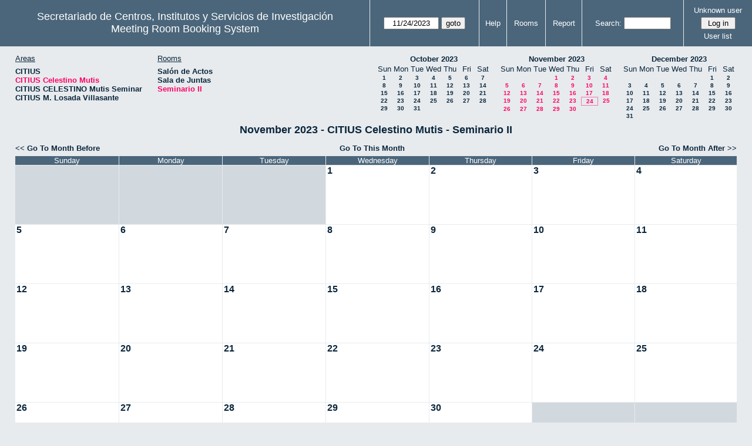

--- FILE ---
content_type: text/html; charset=utf-8
request_url: http://direccioncitius.us.es/reserva_salas/web/month.php?year=2023&month=11&day=24&area=2&room=5
body_size: 34234
content:
<!DOCTYPE html>
<html>
  <head>
  
  <meta charset="utf-8">
  <title>Meeting Room Booking System</title>
  
      <link href="jquery/ui/css/sunny/jquery-ui-1.9.1.custom.min.css" rel="stylesheet" type="text/css">
    
    <link href="jquery/datatables/css/mrbs-page.css" rel="stylesheet" type="text/css">
    <link href="jquery/datatables/css/mrbs-table.css" rel="stylesheet" type="text/css">
    <link href="jquery/datatables/css/ColReorder.css" rel="stylesheet" type="text/css">
    <link href="jquery/datatables/css/ColVis.css" rel="stylesheet" type="text/css">
    
    <link rel="stylesheet" href="css/mrbs.css.php" type="text/css">
        <link rel="stylesheet" media="print" href="css/mrbs-print.css.php" type="text/css">
    <!--[if IE]>
    <link rel="stylesheet" href="css/mrbs-ie.css" type="text/css">
    <![endif]-->
        <!--[if IE 8]>
    <link rel="stylesheet" href="css/mrbs-ie8.css" type="text/css">
    <![endif]-->
    <!--[if lte IE 8]>
    <link rel="stylesheet" href="css/mrbs-ielte8.css" type="text/css">
    <![endif]-->
    <!--[if lte IE 7]>
    <link rel="stylesheet" href="css/mrbs-ielte7.css.php" type="text/css">
    <![endif]-->
    <!--[if lte IE 6]>
    <link rel="stylesheet" href="css/mrbs-ielte6.css" type="text/css">
    <![endif]-->
    
    <meta name="robots" content="noindex">
    
<script type="text/javascript" src="jquery/jquery-1.8.2.min.js"></script>
<script type="text/javascript" src="jquery/ui/jquery-ui-1.9.1.custom.min.js"></script>
<script type="text/javascript" src="jquery/ui/jquery-ui-i18n.js"></script>
<script type="text/javascript" src="jquery/ui/jquery-ui-i18n.MRBS.js"></script>

<script type="text/javascript">
  //<![CDATA[
  var lteIE6 = false;
  //]]>
</script>
<!--[if lte IE 6]>
<script type="text/javascript">
  //<![CDATA[
  var lteIE6 = true;
  //]]>
</script>
<![endif]-->
    
<script type="text/javascript">
  //<![CDATA[
  var lteIE7 = false;
  //]]>
</script>
<!--[if lte IE 7]>
<script type="text/javascript">
  //<![CDATA[
  var lteIE7 = true;
  //]]>
</script>
<![endif]-->
    
<script type="text/javascript">
  //<![CDATA[
  var lteIE8 = false;
  //]]>
</script>
<!--[if lte IE 8]>
<script type="text/javascript">
  //<![CDATA[
  var lteIE8 = true;
  //]]>
</script>
<![endif]-->
    
<script type="text/javascript">
  //<![CDATA[
    function init(params)
  {
  }
  //]]>
</script>

<script type="text/javascript" src="js/functions.js.php?area=2"></script>
<script type="text/javascript" src="js/datepicker.js.php?area=2"></script>
<script type="text/javascript" src="js/general.js.php?area=2"></script>

    
  <script type="text/javascript" src="js/cell_click.js.php?area=2"></script>
    
    
<script type="text/javascript">

//<![CDATA[





$(window).load(function() {

  var args = {day: '24',
              month: '11',
              year: '2023',
              area: '2',
              room: '5',
              page: 'month'};
    init(args);

});


//]]>
</script>  
  </head>
  
  <body class="non_js month">
    <script type="text/javascript">
      //<![CDATA[
      $('body').addClass('js').removeClass('non_js');
      //]]>
    </script> 

    <div class="screenonly">


  <table id="banner">
    <tr>
      <td id="company">
        <div>
          <div id="logo">
<span>Secretariado de Centros, Institutos y Servicios de Investigaci&oacute;n</span>
</div>
          <div id="mrbs">
            <a href="index.php">Meeting Room Booking System</a>
          </div>
        </div>
      </td>
      <td>
        <form action="day.php" method="get" id="Form1">
          <div>
            <span class="dateselector" data-prefix="" data-day="24" data-month="11" data-year="2023" data-min-year="2018" data-max-year="2031" data-form-id="Form1">
<select id="day" name="day">
<option value="1">1</option>
<option value="2">2</option>
<option value="3">3</option>
<option value="4">4</option>
<option value="5">5</option>
<option value="6">6</option>
<option value="7">7</option>
<option value="8">8</option>
<option value="9">9</option>
<option value="10">10</option>
<option value="11">11</option>
<option value="12">12</option>
<option value="13">13</option>
<option value="14">14</option>
<option value="15">15</option>
<option value="16">16</option>
<option value="17">17</option>
<option value="18">18</option>
<option value="19">19</option>
<option value="20">20</option>
<option value="21">21</option>
<option value="22">22</option>
<option value="23">23</option>
<option value="24" selected="selected">24</option>
<option value="25">25</option>
<option value="26">26</option>
<option value="27">27</option>
<option value="28">28</option>
<option value="29">29</option>
<option value="30">30</option>
<option value="31">31</option>
</select>
<select id="month" name="month">
<option value="1">Jan</option>
<option value="2">Feb</option>
<option value="3">Mar</option>
<option value="4">Apr</option>
<option value="5">May</option>
<option value="6">Jun</option>
<option value="7">Jul</option>
<option value="8">Aug</option>
<option value="9">Sep</option>
<option value="10">Oct</option>
<option value="11" selected="selected">Nov</option>
<option value="12">Dec</option>
</select>
<select id="year" name="year">
<option value="2018">2018</option>
<option value="2019">2019</option>
<option value="2020">2020</option>
<option value="2021">2021</option>
<option value="2022">2022</option>
<option value="2023" selected="selected">2023</option>
<option value="2024">2024</option>
<option value="2025">2025</option>
<option value="2026">2026</option>
<option value="2027">2027</option>
<option value="2028">2028</option>
<option value="2029">2029</option>
<option value="2030">2030</option>
<option value="2031">2031</option>
</select>
</span>
<input type="hidden" name="area" value="2">
<input type="hidden" name="room" value="5">
<input type="submit" value="goto">
           </div>
        </form>
              </td>
      <td>
<a href="help.php?day=24&amp;month=11&amp;year=2023&amp;area=2&amp;room=5">Help</a>
</td>
<td>
<a href="admin.php?day=24&amp;month=11&amp;year=2023&amp;area=2&amp;room=5">Rooms</a>
</td>
<td>
<a href="report.php?day=24&amp;month=11&amp;year=2023&amp;area=2&amp;room=5">Report</a>
</td>
      
      <td>
        <form id="header_search" method="get" action="search.php">
          <div>
            <a href="search.php?advanced=1">Search:</a>
            <input type="search" name="search_str" value="" required>
            <input type="hidden" name="day"        value="24">
            <input type="hidden" name="month"      value="11">
            <input type="hidden" name="year"       value="2023">
            <input type="hidden" name="area" value="2">
<input type="hidden" name="room" value="5">
          </div>
        </form>
      </td>
      <td>
<div id="logon_box">
                <a href="">Unknown user</a>
                <form method="post" action="admin.php">
                  <div>
                    <input type="hidden" name="TargetURL" value="month.php?year=2023&amp;month=11&amp;day=24&amp;area=2&amp;room=5">
                    <input type="hidden" name="Action" value="QueryName">
                    <input type="submit" value=" Log in ">
                  </div>
                </form>
<a id="user_list_link" href="edit_users.php">User list</a>
</div>
</td>
    </tr>
  </table>
</div>

<div id="contents">
<div id="dwm_header" class="screenonly">
<div id="dwm_areas">
<h3>Areas</h3>
<ul>
<li><a href="month.php?year=2023&amp;month=11&amp;day=24&amp;area=1"><span>CITIUS</span></a></li>
<li><a href="month.php?year=2023&amp;month=11&amp;day=24&amp;area=2"><span class="current">CITIUS Celestino Mutis</span></a></li>
<li><a href="month.php?year=2023&amp;month=11&amp;day=24&amp;area=3"><span>CITIUS CELESTINO Mutis Seminar</span></a></li>
<li><a href="month.php?year=2023&amp;month=11&amp;day=24&amp;area=4"><span>CITIUS M. Losada Villasante</span></a></li>
</ul>
</div>
<div id="dwm_rooms">
<h3>Rooms</h3><ul>
<li><a href="month.php?year=2023&amp;month=11&amp;day=24&amp;area=2&amp;room=1" title=""><span>Salón de Actos</span></a></li>
<li><a href="month.php?year=2023&amp;month=11&amp;day=24&amp;area=2&amp;room=3" title=""><span>Sala de Juntas</span></a></li>
<li><a href="month.php?year=2023&amp;month=11&amp;day=24&amp;area=2&amp;room=5" title=""><span class="current">Seminario II</span></a></li>
</ul>
</div>
<div id="cals" class="screenonly">
<div id="cal_last">
<table class="calendar">
<thead>
<tr>
<th colspan="7"><a href="month.php?year=2023&amp;month=10&amp;day=24&amp;area=2&amp;room=5">October&nbsp;2023</a></th>
</tr>
<tr>
<th>Sun</th>
<th>Mon</th>
<th>Tue</th>
<th>Wed</th>
<th>Thu</th>
<th>Fri</th>
<th>Sat</th>
</tr>
</thead>
<tbody>
<tr>
<td><a href="month.php?year=2023&amp;month=10&amp;day=1&amp;area=2&amp;room=5">1</a></td>
<td><a href="month.php?year=2023&amp;month=10&amp;day=2&amp;area=2&amp;room=5">2</a></td>
<td><a href="month.php?year=2023&amp;month=10&amp;day=3&amp;area=2&amp;room=5">3</a></td>
<td><a href="month.php?year=2023&amp;month=10&amp;day=4&amp;area=2&amp;room=5">4</a></td>
<td><a href="month.php?year=2023&amp;month=10&amp;day=5&amp;area=2&amp;room=5">5</a></td>
<td><a href="month.php?year=2023&amp;month=10&amp;day=6&amp;area=2&amp;room=5">6</a></td>
<td><a href="month.php?year=2023&amp;month=10&amp;day=7&amp;area=2&amp;room=5">7</a></td>
</tr>
<tr>
<td><a href="month.php?year=2023&amp;month=10&amp;day=8&amp;area=2&amp;room=5">8</a></td>
<td><a href="month.php?year=2023&amp;month=10&amp;day=9&amp;area=2&amp;room=5">9</a></td>
<td><a href="month.php?year=2023&amp;month=10&amp;day=10&amp;area=2&amp;room=5">10</a></td>
<td><a href="month.php?year=2023&amp;month=10&amp;day=11&amp;area=2&amp;room=5">11</a></td>
<td><a href="month.php?year=2023&amp;month=10&amp;day=12&amp;area=2&amp;room=5">12</a></td>
<td><a href="month.php?year=2023&amp;month=10&amp;day=13&amp;area=2&amp;room=5">13</a></td>
<td><a href="month.php?year=2023&amp;month=10&amp;day=14&amp;area=2&amp;room=5">14</a></td>
</tr>
<tr>
<td><a href="month.php?year=2023&amp;month=10&amp;day=15&amp;area=2&amp;room=5">15</a></td>
<td><a href="month.php?year=2023&amp;month=10&amp;day=16&amp;area=2&amp;room=5">16</a></td>
<td><a href="month.php?year=2023&amp;month=10&amp;day=17&amp;area=2&amp;room=5">17</a></td>
<td><a href="month.php?year=2023&amp;month=10&amp;day=18&amp;area=2&amp;room=5">18</a></td>
<td><a href="month.php?year=2023&amp;month=10&amp;day=19&amp;area=2&amp;room=5">19</a></td>
<td><a href="month.php?year=2023&amp;month=10&amp;day=20&amp;area=2&amp;room=5">20</a></td>
<td><a href="month.php?year=2023&amp;month=10&amp;day=21&amp;area=2&amp;room=5">21</a></td>
</tr>
<tr>
<td><a href="month.php?year=2023&amp;month=10&amp;day=22&amp;area=2&amp;room=5">22</a></td>
<td><a href="month.php?year=2023&amp;month=10&amp;day=23&amp;area=2&amp;room=5">23</a></td>
<td><a href="month.php?year=2023&amp;month=10&amp;day=24&amp;area=2&amp;room=5">24</a></td>
<td><a href="month.php?year=2023&amp;month=10&amp;day=25&amp;area=2&amp;room=5">25</a></td>
<td><a href="month.php?year=2023&amp;month=10&amp;day=26&amp;area=2&amp;room=5">26</a></td>
<td><a href="month.php?year=2023&amp;month=10&amp;day=27&amp;area=2&amp;room=5">27</a></td>
<td><a href="month.php?year=2023&amp;month=10&amp;day=28&amp;area=2&amp;room=5">28</a></td>
</tr>
<tr>
<td><a href="month.php?year=2023&amp;month=10&amp;day=29&amp;area=2&amp;room=5">29</a></td>
<td><a href="month.php?year=2023&amp;month=10&amp;day=30&amp;area=2&amp;room=5">30</a></td>
<td><a href="month.php?year=2023&amp;month=10&amp;day=31&amp;area=2&amp;room=5">31</a></td>
<td>&nbsp;</td>
<td>&nbsp;</td>
<td>&nbsp;</td>
<td>&nbsp;</td>
</tr>
</tbody>
</table>
</div>
<div id="cal_this">
<table class="calendar">
<thead>
<tr>
<th colspan="7"><a href="month.php?year=2023&amp;month=11&amp;day=24&amp;area=2&amp;room=5">November&nbsp;2023</a></th>
</tr>
<tr>
<th>Sun</th>
<th>Mon</th>
<th>Tue</th>
<th>Wed</th>
<th>Thu</th>
<th>Fri</th>
<th>Sat</th>
</tr>
</thead>
<tbody>
<tr>
<td>&nbsp;</td>
<td>&nbsp;</td>
<td>&nbsp;</td>
<td><a class="current" href="month.php?year=2023&amp;month=11&amp;day=1&amp;area=2&amp;room=5">1</a></td>
<td><a class="current" href="month.php?year=2023&amp;month=11&amp;day=2&amp;area=2&amp;room=5">2</a></td>
<td><a class="current" href="month.php?year=2023&amp;month=11&amp;day=3&amp;area=2&amp;room=5">3</a></td>
<td><a class="current" href="month.php?year=2023&amp;month=11&amp;day=4&amp;area=2&amp;room=5">4</a></td>
</tr>
<tr>
<td><a class="current" href="month.php?year=2023&amp;month=11&amp;day=5&amp;area=2&amp;room=5">5</a></td>
<td><a class="current" href="month.php?year=2023&amp;month=11&amp;day=6&amp;area=2&amp;room=5">6</a></td>
<td><a class="current" href="month.php?year=2023&amp;month=11&amp;day=7&amp;area=2&amp;room=5">7</a></td>
<td><a class="current" href="month.php?year=2023&amp;month=11&amp;day=8&amp;area=2&amp;room=5">8</a></td>
<td><a class="current" href="month.php?year=2023&amp;month=11&amp;day=9&amp;area=2&amp;room=5">9</a></td>
<td><a class="current" href="month.php?year=2023&amp;month=11&amp;day=10&amp;area=2&amp;room=5">10</a></td>
<td><a class="current" href="month.php?year=2023&amp;month=11&amp;day=11&amp;area=2&amp;room=5">11</a></td>
</tr>
<tr>
<td><a class="current" href="month.php?year=2023&amp;month=11&amp;day=12&amp;area=2&amp;room=5">12</a></td>
<td><a class="current" href="month.php?year=2023&amp;month=11&amp;day=13&amp;area=2&amp;room=5">13</a></td>
<td><a class="current" href="month.php?year=2023&amp;month=11&amp;day=14&amp;area=2&amp;room=5">14</a></td>
<td><a class="current" href="month.php?year=2023&amp;month=11&amp;day=15&amp;area=2&amp;room=5">15</a></td>
<td><a class="current" href="month.php?year=2023&amp;month=11&amp;day=16&amp;area=2&amp;room=5">16</a></td>
<td><a class="current" href="month.php?year=2023&amp;month=11&amp;day=17&amp;area=2&amp;room=5">17</a></td>
<td><a class="current" href="month.php?year=2023&amp;month=11&amp;day=18&amp;area=2&amp;room=5">18</a></td>
</tr>
<tr>
<td><a class="current" href="month.php?year=2023&amp;month=11&amp;day=19&amp;area=2&amp;room=5">19</a></td>
<td><a class="current" href="month.php?year=2023&amp;month=11&amp;day=20&amp;area=2&amp;room=5">20</a></td>
<td><a class="current" href="month.php?year=2023&amp;month=11&amp;day=21&amp;area=2&amp;room=5">21</a></td>
<td><a class="current" href="month.php?year=2023&amp;month=11&amp;day=22&amp;area=2&amp;room=5">22</a></td>
<td><a class="current" href="month.php?year=2023&amp;month=11&amp;day=23&amp;area=2&amp;room=5">23</a></td>
<td id="sticky_day"><a class="current" href="month.php?year=2023&amp;month=11&amp;day=24&amp;area=2&amp;room=5">24</a></td>
<td><a class="current" href="month.php?year=2023&amp;month=11&amp;day=25&amp;area=2&amp;room=5">25</a></td>
</tr>
<tr>
<td><a class="current" href="month.php?year=2023&amp;month=11&amp;day=26&amp;area=2&amp;room=5">26</a></td>
<td><a class="current" href="month.php?year=2023&amp;month=11&amp;day=27&amp;area=2&amp;room=5">27</a></td>
<td><a class="current" href="month.php?year=2023&amp;month=11&amp;day=28&amp;area=2&amp;room=5">28</a></td>
<td><a class="current" href="month.php?year=2023&amp;month=11&amp;day=29&amp;area=2&amp;room=5">29</a></td>
<td><a class="current" href="month.php?year=2023&amp;month=11&amp;day=30&amp;area=2&amp;room=5">30</a></td>
<td>&nbsp;</td>
<td>&nbsp;</td>
</tr>
</tbody>
</table>
</div>
<div id="cal_next">
<table class="calendar">
<thead>
<tr>
<th colspan="7"><a href="month.php?year=2023&amp;month=12&amp;day=24&amp;area=2&amp;room=5">December&nbsp;2023</a></th>
</tr>
<tr>
<th>Sun</th>
<th>Mon</th>
<th>Tue</th>
<th>Wed</th>
<th>Thu</th>
<th>Fri</th>
<th>Sat</th>
</tr>
</thead>
<tbody>
<tr>
<td>&nbsp;</td>
<td>&nbsp;</td>
<td>&nbsp;</td>
<td>&nbsp;</td>
<td>&nbsp;</td>
<td><a href="month.php?year=2023&amp;month=12&amp;day=1&amp;area=2&amp;room=5">1</a></td>
<td><a href="month.php?year=2023&amp;month=12&amp;day=2&amp;area=2&amp;room=5">2</a></td>
</tr>
<tr>
<td><a href="month.php?year=2023&amp;month=12&amp;day=3&amp;area=2&amp;room=5">3</a></td>
<td><a href="month.php?year=2023&amp;month=12&amp;day=4&amp;area=2&amp;room=5">4</a></td>
<td><a href="month.php?year=2023&amp;month=12&amp;day=5&amp;area=2&amp;room=5">5</a></td>
<td><a href="month.php?year=2023&amp;month=12&amp;day=6&amp;area=2&amp;room=5">6</a></td>
<td><a href="month.php?year=2023&amp;month=12&amp;day=7&amp;area=2&amp;room=5">7</a></td>
<td><a href="month.php?year=2023&amp;month=12&amp;day=8&amp;area=2&amp;room=5">8</a></td>
<td><a href="month.php?year=2023&amp;month=12&amp;day=9&amp;area=2&amp;room=5">9</a></td>
</tr>
<tr>
<td><a href="month.php?year=2023&amp;month=12&amp;day=10&amp;area=2&amp;room=5">10</a></td>
<td><a href="month.php?year=2023&amp;month=12&amp;day=11&amp;area=2&amp;room=5">11</a></td>
<td><a href="month.php?year=2023&amp;month=12&amp;day=12&amp;area=2&amp;room=5">12</a></td>
<td><a href="month.php?year=2023&amp;month=12&amp;day=13&amp;area=2&amp;room=5">13</a></td>
<td><a href="month.php?year=2023&amp;month=12&amp;day=14&amp;area=2&amp;room=5">14</a></td>
<td><a href="month.php?year=2023&amp;month=12&amp;day=15&amp;area=2&amp;room=5">15</a></td>
<td><a href="month.php?year=2023&amp;month=12&amp;day=16&amp;area=2&amp;room=5">16</a></td>
</tr>
<tr>
<td><a href="month.php?year=2023&amp;month=12&amp;day=17&amp;area=2&amp;room=5">17</a></td>
<td><a href="month.php?year=2023&amp;month=12&amp;day=18&amp;area=2&amp;room=5">18</a></td>
<td><a href="month.php?year=2023&amp;month=12&amp;day=19&amp;area=2&amp;room=5">19</a></td>
<td><a href="month.php?year=2023&amp;month=12&amp;day=20&amp;area=2&amp;room=5">20</a></td>
<td><a href="month.php?year=2023&amp;month=12&amp;day=21&amp;area=2&amp;room=5">21</a></td>
<td><a href="month.php?year=2023&amp;month=12&amp;day=22&amp;area=2&amp;room=5">22</a></td>
<td><a href="month.php?year=2023&amp;month=12&amp;day=23&amp;area=2&amp;room=5">23</a></td>
</tr>
<tr>
<td><a href="month.php?year=2023&amp;month=12&amp;day=24&amp;area=2&amp;room=5">24</a></td>
<td><a href="month.php?year=2023&amp;month=12&amp;day=25&amp;area=2&amp;room=5">25</a></td>
<td><a href="month.php?year=2023&amp;month=12&amp;day=26&amp;area=2&amp;room=5">26</a></td>
<td><a href="month.php?year=2023&amp;month=12&amp;day=27&amp;area=2&amp;room=5">27</a></td>
<td><a href="month.php?year=2023&amp;month=12&amp;day=28&amp;area=2&amp;room=5">28</a></td>
<td><a href="month.php?year=2023&amp;month=12&amp;day=29&amp;area=2&amp;room=5">29</a></td>
<td><a href="month.php?year=2023&amp;month=12&amp;day=30&amp;area=2&amp;room=5">30</a></td>
</tr>
<tr>
<td><a href="month.php?year=2023&amp;month=12&amp;day=31&amp;area=2&amp;room=5">31</a></td>
<td>&nbsp;</td>
<td>&nbsp;</td>
<td>&nbsp;</td>
<td>&nbsp;</td>
<td>&nbsp;</td>
<td>&nbsp;</td>
</tr>
</tbody>
</table>
</div>
</div>
</div>
<div id="dwm">
<h2>November 2023 - CITIUS Celestino Mutis - Seminario II</h2>
</div>
<div class="screenonly">
  <div class="date_nav">
    <div class="date_before">
      <a href="month.php?year=2023&amp;month=10&amp;day=24&amp;area=2&amp;room=5">
          &lt;&lt;&nbsp;Go To Month Before
        </a>
    </div>
    <div class="date_now">
      <a href="month.php?year=2026&amp;month=01&amp;day=24&amp;area=2&amp;room=5">
          Go To This Month
        </a>
    </div>
    <div class="date_after">
       <a href="month.php?year=2023&amp;month=12&amp;day=24&amp;area=2&amp;room=5">
          Go To Month After&nbsp;&gt;&gt;
        </a>
    </div>
  </div>
</div>
<table class="dwm_main" id="month_main">
<thead>
<tr>
<th>Sunday</th><th>Monday</th><th>Tuesday</th><th>Wednesday</th><th>Thursday</th><th>Friday</th><th>Saturday</th>
</tr>
</thead>
<tbody>
<tr>
<td class="invalid"><div class="cell_container">&nbsp;</div></td>
<td class="invalid"><div class="cell_container">&nbsp;</div></td>
<td class="invalid"><div class="cell_container">&nbsp;</div></td>
<td class="valid">
<div class="cell_container">
<div class="cell_header">
<a class="monthday" href="day.php?year=2023&amp;month=11&amp;day=1&amp;area=2">1</a>
</div>
<a class="new_booking" href="edit_entry.php?room=5&amp;area=2&amp;year=2023&amp;month=11&amp;day=1&amp;hour=8&amp;minute=0">
</a>
</div>
</td>
<td class="valid">
<div class="cell_container">
<div class="cell_header">
<a class="monthday" href="day.php?year=2023&amp;month=11&amp;day=2&amp;area=2">2</a>
</div>
<a class="new_booking" href="edit_entry.php?room=5&amp;area=2&amp;year=2023&amp;month=11&amp;day=2&amp;hour=8&amp;minute=0">
</a>
</div>
</td>
<td class="valid">
<div class="cell_container">
<div class="cell_header">
<a class="monthday" href="day.php?year=2023&amp;month=11&amp;day=3&amp;area=2">3</a>
</div>
<a class="new_booking" href="edit_entry.php?room=5&amp;area=2&amp;year=2023&amp;month=11&amp;day=3&amp;hour=8&amp;minute=0">
</a>
</div>
</td>
<td class="valid">
<div class="cell_container">
<div class="cell_header">
<a class="monthday" href="day.php?year=2023&amp;month=11&amp;day=4&amp;area=2">4</a>
</div>
<a class="new_booking" href="edit_entry.php?room=5&amp;area=2&amp;year=2023&amp;month=11&amp;day=4&amp;hour=8&amp;minute=0">
</a>
</div>
</td>
</tr><tr>
<td class="valid">
<div class="cell_container">
<div class="cell_header">
<a class="monthday" href="day.php?year=2023&amp;month=11&amp;day=5&amp;area=2">5</a>
</div>
<a class="new_booking" href="edit_entry.php?room=5&amp;area=2&amp;year=2023&amp;month=11&amp;day=5&amp;hour=8&amp;minute=0">
</a>
</div>
</td>
<td class="valid">
<div class="cell_container">
<div class="cell_header">
<a class="monthday" href="day.php?year=2023&amp;month=11&amp;day=6&amp;area=2">6</a>
</div>
<a class="new_booking" href="edit_entry.php?room=5&amp;area=2&amp;year=2023&amp;month=11&amp;day=6&amp;hour=8&amp;minute=0">
</a>
</div>
</td>
<td class="valid">
<div class="cell_container">
<div class="cell_header">
<a class="monthday" href="day.php?year=2023&amp;month=11&amp;day=7&amp;area=2">7</a>
</div>
<a class="new_booking" href="edit_entry.php?room=5&amp;area=2&amp;year=2023&amp;month=11&amp;day=7&amp;hour=8&amp;minute=0">
</a>
</div>
</td>
<td class="valid">
<div class="cell_container">
<div class="cell_header">
<a class="monthday" href="day.php?year=2023&amp;month=11&amp;day=8&amp;area=2">8</a>
</div>
<a class="new_booking" href="edit_entry.php?room=5&amp;area=2&amp;year=2023&amp;month=11&amp;day=8&amp;hour=8&amp;minute=0">
</a>
</div>
</td>
<td class="valid">
<div class="cell_container">
<div class="cell_header">
<a class="monthday" href="day.php?year=2023&amp;month=11&amp;day=9&amp;area=2">9</a>
</div>
<a class="new_booking" href="edit_entry.php?room=5&amp;area=2&amp;year=2023&amp;month=11&amp;day=9&amp;hour=8&amp;minute=0">
</a>
</div>
</td>
<td class="valid">
<div class="cell_container">
<div class="cell_header">
<a class="monthday" href="day.php?year=2023&amp;month=11&amp;day=10&amp;area=2">10</a>
</div>
<a class="new_booking" href="edit_entry.php?room=5&amp;area=2&amp;year=2023&amp;month=11&amp;day=10&amp;hour=8&amp;minute=0">
</a>
</div>
</td>
<td class="valid">
<div class="cell_container">
<div class="cell_header">
<a class="monthday" href="day.php?year=2023&amp;month=11&amp;day=11&amp;area=2">11</a>
</div>
<a class="new_booking" href="edit_entry.php?room=5&amp;area=2&amp;year=2023&amp;month=11&amp;day=11&amp;hour=8&amp;minute=0">
</a>
</div>
</td>
</tr><tr>
<td class="valid">
<div class="cell_container">
<div class="cell_header">
<a class="monthday" href="day.php?year=2023&amp;month=11&amp;day=12&amp;area=2">12</a>
</div>
<a class="new_booking" href="edit_entry.php?room=5&amp;area=2&amp;year=2023&amp;month=11&amp;day=12&amp;hour=8&amp;minute=0">
</a>
</div>
</td>
<td class="valid">
<div class="cell_container">
<div class="cell_header">
<a class="monthday" href="day.php?year=2023&amp;month=11&amp;day=13&amp;area=2">13</a>
</div>
<a class="new_booking" href="edit_entry.php?room=5&amp;area=2&amp;year=2023&amp;month=11&amp;day=13&amp;hour=8&amp;minute=0">
</a>
</div>
</td>
<td class="valid">
<div class="cell_container">
<div class="cell_header">
<a class="monthday" href="day.php?year=2023&amp;month=11&amp;day=14&amp;area=2">14</a>
</div>
<a class="new_booking" href="edit_entry.php?room=5&amp;area=2&amp;year=2023&amp;month=11&amp;day=14&amp;hour=8&amp;minute=0">
</a>
</div>
</td>
<td class="valid">
<div class="cell_container">
<div class="cell_header">
<a class="monthday" href="day.php?year=2023&amp;month=11&amp;day=15&amp;area=2">15</a>
</div>
<a class="new_booking" href="edit_entry.php?room=5&amp;area=2&amp;year=2023&amp;month=11&amp;day=15&amp;hour=8&amp;minute=0">
</a>
</div>
</td>
<td class="valid">
<div class="cell_container">
<div class="cell_header">
<a class="monthday" href="day.php?year=2023&amp;month=11&amp;day=16&amp;area=2">16</a>
</div>
<a class="new_booking" href="edit_entry.php?room=5&amp;area=2&amp;year=2023&amp;month=11&amp;day=16&amp;hour=8&amp;minute=0">
</a>
</div>
</td>
<td class="valid">
<div class="cell_container">
<div class="cell_header">
<a class="monthday" href="day.php?year=2023&amp;month=11&amp;day=17&amp;area=2">17</a>
</div>
<a class="new_booking" href="edit_entry.php?room=5&amp;area=2&amp;year=2023&amp;month=11&amp;day=17&amp;hour=8&amp;minute=0">
</a>
</div>
</td>
<td class="valid">
<div class="cell_container">
<div class="cell_header">
<a class="monthday" href="day.php?year=2023&amp;month=11&amp;day=18&amp;area=2">18</a>
</div>
<a class="new_booking" href="edit_entry.php?room=5&amp;area=2&amp;year=2023&amp;month=11&amp;day=18&amp;hour=8&amp;minute=0">
</a>
</div>
</td>
</tr><tr>
<td class="valid">
<div class="cell_container">
<div class="cell_header">
<a class="monthday" href="day.php?year=2023&amp;month=11&amp;day=19&amp;area=2">19</a>
</div>
<a class="new_booking" href="edit_entry.php?room=5&amp;area=2&amp;year=2023&amp;month=11&amp;day=19&amp;hour=8&amp;minute=0">
</a>
</div>
</td>
<td class="valid">
<div class="cell_container">
<div class="cell_header">
<a class="monthday" href="day.php?year=2023&amp;month=11&amp;day=20&amp;area=2">20</a>
</div>
<a class="new_booking" href="edit_entry.php?room=5&amp;area=2&amp;year=2023&amp;month=11&amp;day=20&amp;hour=8&amp;minute=0">
</a>
</div>
</td>
<td class="valid">
<div class="cell_container">
<div class="cell_header">
<a class="monthday" href="day.php?year=2023&amp;month=11&amp;day=21&amp;area=2">21</a>
</div>
<a class="new_booking" href="edit_entry.php?room=5&amp;area=2&amp;year=2023&amp;month=11&amp;day=21&amp;hour=8&amp;minute=0">
</a>
</div>
</td>
<td class="valid">
<div class="cell_container">
<div class="cell_header">
<a class="monthday" href="day.php?year=2023&amp;month=11&amp;day=22&amp;area=2">22</a>
</div>
<a class="new_booking" href="edit_entry.php?room=5&amp;area=2&amp;year=2023&amp;month=11&amp;day=22&amp;hour=8&amp;minute=0">
</a>
</div>
</td>
<td class="valid">
<div class="cell_container">
<div class="cell_header">
<a class="monthday" href="day.php?year=2023&amp;month=11&amp;day=23&amp;area=2">23</a>
</div>
<a class="new_booking" href="edit_entry.php?room=5&amp;area=2&amp;year=2023&amp;month=11&amp;day=23&amp;hour=8&amp;minute=0">
</a>
</div>
</td>
<td class="valid">
<div class="cell_container">
<div class="cell_header">
<a class="monthday" href="day.php?year=2023&amp;month=11&amp;day=24&amp;area=2">24</a>
</div>
<a class="new_booking" href="edit_entry.php?room=5&amp;area=2&amp;year=2023&amp;month=11&amp;day=24&amp;hour=8&amp;minute=0">
</a>
</div>
</td>
<td class="valid">
<div class="cell_container">
<div class="cell_header">
<a class="monthday" href="day.php?year=2023&amp;month=11&amp;day=25&amp;area=2">25</a>
</div>
<a class="new_booking" href="edit_entry.php?room=5&amp;area=2&amp;year=2023&amp;month=11&amp;day=25&amp;hour=8&amp;minute=0">
</a>
</div>
</td>
</tr><tr>
<td class="valid">
<div class="cell_container">
<div class="cell_header">
<a class="monthday" href="day.php?year=2023&amp;month=11&amp;day=26&amp;area=2">26</a>
</div>
<a class="new_booking" href="edit_entry.php?room=5&amp;area=2&amp;year=2023&amp;month=11&amp;day=26&amp;hour=8&amp;minute=0">
</a>
</div>
</td>
<td class="valid">
<div class="cell_container">
<div class="cell_header">
<a class="monthday" href="day.php?year=2023&amp;month=11&amp;day=27&amp;area=2">27</a>
</div>
<a class="new_booking" href="edit_entry.php?room=5&amp;area=2&amp;year=2023&amp;month=11&amp;day=27&amp;hour=8&amp;minute=0">
</a>
</div>
</td>
<td class="valid">
<div class="cell_container">
<div class="cell_header">
<a class="monthday" href="day.php?year=2023&amp;month=11&amp;day=28&amp;area=2">28</a>
</div>
<a class="new_booking" href="edit_entry.php?room=5&amp;area=2&amp;year=2023&amp;month=11&amp;day=28&amp;hour=8&amp;minute=0">
</a>
</div>
</td>
<td class="valid">
<div class="cell_container">
<div class="cell_header">
<a class="monthday" href="day.php?year=2023&amp;month=11&amp;day=29&amp;area=2">29</a>
</div>
<a class="new_booking" href="edit_entry.php?room=5&amp;area=2&amp;year=2023&amp;month=11&amp;day=29&amp;hour=8&amp;minute=0">
</a>
</div>
</td>
<td class="valid">
<div class="cell_container">
<div class="cell_header">
<a class="monthday" href="day.php?year=2023&amp;month=11&amp;day=30&amp;area=2">30</a>
</div>
<a class="new_booking" href="edit_entry.php?room=5&amp;area=2&amp;year=2023&amp;month=11&amp;day=30&amp;hour=8&amp;minute=0">
</a>
</div>
</td>
<td class="invalid"><div class="cell_container">&nbsp;</div></td>
<td class="invalid"><div class="cell_container">&nbsp;</div></td>
</tr></tbody></table>
<div class="screenonly">
  <div class="date_nav">
    <div class="date_before">
      <a href="month.php?year=2023&amp;month=10&amp;day=24&amp;area=2&amp;room=5">
          &lt;&lt;&nbsp;Go To Month Before
        </a>
    </div>
    <div class="date_now">
      <a href="month.php?year=2026&amp;month=01&amp;day=24&amp;area=2&amp;room=5">
          Go To This Month
        </a>
    </div>
    <div class="date_after">
       <a href="month.php?year=2023&amp;month=12&amp;day=24&amp;area=2&amp;room=5">
          Go To Month After&nbsp;&gt;&gt;
        </a>
    </div>
  </div>
</div>
<table id="colour_key"><tr>
<td class="E">
<div class="celldiv slots1" title="External">
External</div></td>
<td class="I">
<div class="celldiv slots1" title="Internal">
Internal</div></td>
</tr></table>
</div><div class="screenonly trailer" id="trailer">
<div id="viewday">
<div class="trailer_label">
<a href="day.php?year=2023&amp;month=11&amp;day=24&amp;area=2&amp;room=5">View Day:</a>
</div>
<div class="trailer_links">
<span><a href="day.php?year=2023&amp;month=11&amp;day=18&amp;area=2&amp;room=5">Nov 18</a></span>
 | <span><a href="day.php?year=2023&amp;month=11&amp;day=19&amp;area=2&amp;room=5">Nov 19</a></span>
 | <span><a href="day.php?year=2023&amp;month=11&amp;day=20&amp;area=2&amp;room=5">Nov 20</a></span>
 | <span><a href="day.php?year=2023&amp;month=11&amp;day=21&amp;area=2&amp;room=5">Nov 21</a></span>
 | <span><a href="day.php?year=2023&amp;month=11&amp;day=22&amp;area=2&amp;room=5">Nov 22</a></span>
 | <span><a href="day.php?year=2023&amp;month=11&amp;day=23&amp;area=2&amp;room=5">Nov 23</a></span>
 | <span class="current">[ <a href="day.php?year=2023&amp;month=11&amp;day=24&amp;area=2&amp;room=5">Nov 24</a> ]</span>
 | <span><a href="day.php?year=2023&amp;month=11&amp;day=25&amp;area=2&amp;room=5">Nov 25</a></span>
 | <span><a href="day.php?year=2023&amp;month=11&amp;day=26&amp;area=2&amp;room=5">Nov 26</a></span>
 | <span><a href="day.php?year=2023&amp;month=11&amp;day=27&amp;area=2&amp;room=5">Nov 27</a></span>
 | <span><a href="day.php?year=2023&amp;month=11&amp;day=28&amp;area=2&amp;room=5">Nov 28</a></span>
 | <span><a href="day.php?year=2023&amp;month=11&amp;day=29&amp;area=2&amp;room=5">Nov 29</a></span>
 | <span><a href="day.php?year=2023&amp;month=11&amp;day=30&amp;area=2&amp;room=5">Nov 30</a></span>
 | <span><a href="day.php?year=2023&amp;month=12&amp;day=01&amp;area=2&amp;room=5">Dec 01</a></span>
</div>
</div>
<div id="viewweek">
<div class="trailer_label">
<a href="week.php?year=2023&amp;month=11&amp;day=24&amp;area=2&amp;room=5">View Week:</a>
</div>
<div class="trailer_links">
  <a href="week.php?year=2023&amp;month=10&amp;day=27&amp;area=2&amp;room=5">Oct 22</a>
 |   <a href="week.php?year=2023&amp;month=11&amp;day=03&amp;area=2&amp;room=5">Oct 29</a>
 |   <a href="week.php?year=2023&amp;month=11&amp;day=10&amp;area=2&amp;room=5">Nov 05</a>
 |   <a href="week.php?year=2023&amp;month=11&amp;day=17&amp;area=2&amp;room=5">Nov 12</a>
 | <span class="current">
[   <a href="week.php?year=2023&amp;month=11&amp;day=24&amp;area=2&amp;room=5">Nov 19</a>
]</span>
 |   <a href="week.php?year=2023&amp;month=12&amp;day=01&amp;area=2&amp;room=5">Nov 26</a>
 |   <a href="week.php?year=2023&amp;month=12&amp;day=08&amp;area=2&amp;room=5">Dec 03</a>
 |   <a href="week.php?year=2023&amp;month=12&amp;day=15&amp;area=2&amp;room=5">Dec 10</a>
 |   <a href="week.php?year=2023&amp;month=12&amp;day=22&amp;area=2&amp;room=5">Dec 17</a>
</div>
</div>
<div id="viewmonth">
<div class="trailer_label">
<a href="month.php?year=2023&amp;month=11&amp;day=24&amp;area=2&amp;room=5">View Month:</a>
</div>
<div class="trailer_links">
  <a href="month.php?year=2023&amp;month=09&amp;day=24&amp;area=2&amp;room=5">Sep 2023</a>
 |   <a href="month.php?year=2023&amp;month=10&amp;day=24&amp;area=2&amp;room=5">Oct 2023</a>
 | <span class="current">
[   <a href="month.php?year=2023&amp;month=11&amp;day=24&amp;area=2&amp;room=5">Nov 2023</a>
]</span>
 |   <a href="month.php?year=2023&amp;month=12&amp;day=24&amp;area=2&amp;room=5">Dec 2023</a>
 |   <a href="month.php?year=2024&amp;month=01&amp;day=24&amp;area=2&amp;room=5">Jan 2024</a>
 |   <a href="month.php?year=2024&amp;month=02&amp;day=24&amp;area=2&amp;room=5">Feb 2024</a>
 |   <a href="month.php?year=2024&amp;month=03&amp;day=24&amp;area=2&amp;room=5">Mar 2024</a>
 |   <a href="month.php?year=2024&amp;month=04&amp;day=24&amp;area=2&amp;room=5">Apr 2024</a>
 |   <a href="month.php?year=2024&amp;month=05&amp;day=24&amp;area=2&amp;room=5">May 2024</a>
</div>
</div>
</div>
  </body>
</html>
